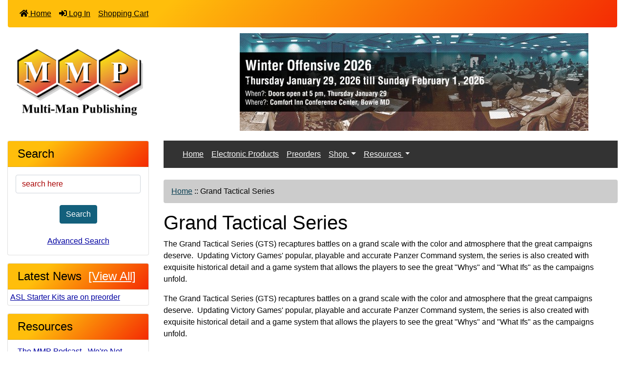

--- FILE ---
content_type: text/html; charset=utf-8
request_url: https://mmpgamers.com/grand-tactical-series-c-21?sort=20a&view=rows
body_size: 9814
content:
<!DOCTYPE html>
<html dir="ltr" lang="en">
  <head>
    <meta charset="utf-8">
    <title>Grand Tactical Series : Multi-Man Publishing</title>
    <meta name="viewport" content="width=device-width, initial-scale=1, minimum-scale=1, shrink-to-fit=no">
    <meta name="keywords" content="Preorders Advanced Squad Leader Operational Combat Series Battalion Combat Series Standard Combat Series Tactical Combat Series Line of Battle GCACW Area Movement Variable Combat Series Non-Series Games International Game Series Panzerblitz 2 Periodicals Grand Tactical Series Miscellaneous Out of Print Bagged Games Winter Offensive Multi-Man Publishing, wargames, Advanced Squad Leader, Operational Combat Series Grand Tactical Series">
    <meta name="description" content="Multi-Man Publishing : Grand Tactical Series - Preorders Advanced Squad Leader Operational Combat Series Battalion Combat Series Standard Combat Series Tactical Combat Series Line of Battle GCACW Area Movement Variable Combat Series Non-Series Games International Game Series Panzerblitz 2 Periodicals Grand Tactical Series Miscellaneous Out of Print Bagged Games Winter Offensive Multi-Man Publishing, wargames, Advanced Squad Leader, Operational Combat Series">
    <meta name="author" content="Multi-Man Publishing">
    <meta name="generator" content="shopping cart program by Zen Cart&reg;, https://www.zen-cart.com eCommerce">
        
    <base href="https://mmpgamers.com/">
          <link href="https://mmpgamers.com/grand-tactical-series-c-21" rel="canonical">
            <link rel="stylesheet" href="https://cdn.jsdelivr.net/npm/bootstrap@4.6.2/dist/css/bootstrap.min.css" integrity="sha384-xOolHFLEh07PJGoPkLv1IbcEPTNtaed2xpHsD9ESMhqIYd0nLMwNLD69Npy4HI+N" crossorigin="anonymous">

    <link rel="stylesheet" href="https://cdnjs.cloudflare.com/ajax/libs/font-awesome/5.15.4/css/all.min.css" integrity="sha512-1ycn6IcaQQ40/MKBW2W4Rhis/DbILU74C1vSrLJxCq57o941Ym01SwNsOMqvEBFlcgUa6xLiPY/NS5R+E6ztJQ==" crossorigin="anonymous" referrerpolicy="no-referrer">

    <link href="includes/templates/bootstrap/css/stylesheet.css" rel="stylesheet">
<link href="includes/templates/bootstrap/css/stylesheet_360.css" rel="stylesheet">
<link href="includes/templates/bootstrap/css/stylesheet_361.css" rel="stylesheet">
<link href="includes/templates/bootstrap/css/stylesheet_364.css" rel="stylesheet">
<link href="includes/templates/bootstrap/css/stylesheet_ajax_search.css" rel="stylesheet">
<link href="includes/templates/bootstrap/css/stylesheet_bootstrap.carousel.css" rel="stylesheet">
<link href="includes/templates/bootstrap/css/stylesheet_bootstrap.lightbox.css" rel="stylesheet">
<link href="includes/templates/bootstrap/css/stylesheet_flexible_footer_menu.css" rel="stylesheet">
<link href="includes/templates/bootstrap/css/stylesheet_menukit.css" rel="stylesheet">
<link href="includes/templates/bootstrap/css/stylesheet_news_box_manager.css" rel="stylesheet">
<link href="includes/templates/bootstrap/css/print_stylesheet.css" media="print" rel="stylesheet">
<style>
/* BOOTSTRAP4 Template v3.1.2 */
/* body */
body {color: #000000;background-color: #ffffff;}
a {color: #0000a0;}
a:hover {color: #0056b3;}
.form-control::-webkit-input-placeholder {color: #a80000;} 
.form-control::-moz-placeholder {color: #a80000;} 
.form-control:-ms-input-placeholder {color: #a80000;}
.form-control::-ms-input-placeholder {color: #a80000;}
.form-control::placeholder {color: #a80000;}
.required-info, .alert {color: #a80000;}

/* for button specific colors, examples are in stylesheet_css_buttons.css */
/* buttons */
.btn {color: #ffffff;background-color: #13607c;border-color: #13607c;}
.btn:hover {color: #0056b3;background-color: #ffffff;border-color: #a80000;}

/* header */
#headerWrapper {background-color: #ffffff;}
#tagline {color: #000000;}

/* header nav bar */
nav.navbar {background-color: #f6d11e;}

/* header nav bar links */
nav.navbar a.nav-link {color: #ffffff;}
nav.navbar a.nav-link:hover {color: #cccccc;}

/* header nav bar buttons */
nav.navbar .navbar-toggler {color: #ffffff;background-color: #343a40;border-color: #343a40;}
nav.navbar .navbar-toggler:hover {color: #cccccc;background-color: #919aa1;border-color: #919aa1;}

/* header ezpage bar */
#ezpagesBarHeader {background-color: #464646;}
#ezpagesBarHeader a.nav-link {color: #ffffff;}
#ezpagesBarHeader a.nav-link:hover {color: #cccccc;}

/* header category tabs */
#navCatTabs a {color: #ffffff;background-color: #13607c;}
#navCatTabs a:hover {color: #13607c;background-color: #ffffff;}

/* breadcrumbs */
#navBreadCrumb ol {background-color: #cccccc;}
#navBreadCrumb li {color: #000000;}
#navBreadCrumb li a {color: #0a3f52;}
#navBreadCrumb li a:hover {color: #003c52;}

/* footer */
#footerWrapper {color: #000000;background-color: #ffffff;}
.legalCopyright, .legalCopyright a {color: #000000;}

/* footer ezpage bar */
#ezpagesBarFooter {background-color: #464646;}
#ezpagesBarFooter a.nav-link {color: #ffffff;}
#ezpagesBarFooter a.nav-link:hover {color: #cccccc;}

/* sideboxes */
/* sideboxes card */
.leftBoxCard, .rightBoxCard {color: #000000;background-color: #ffffff;}

/* sideboxes card header */
.leftBoxHeading, .rightBoxHeading {color: #ffffff;background-color: #333333;}
.leftBoxHeading a, .rightBoxHeading a {color: #ffffff;}
.leftBoxHeading a:hover, .rightBoxHeading a:hover {color: #cccccc;}
#categoriesContent .badge, #documentcategoriesContent .badge {color: #ffffff;background-color: #13607c;}
.leftBoxCard .list-group-item, .rightBoxCard .list-group-item {color: #0000a0;background-color: #ffffff;}
.leftBoxCard .list-group-item:hover, .rightBoxCard .list-group-item:hover {color: #003975;background-color: #cccccc;}

/* centerboxes */
.centerBoxContents.card {color: #000000;background-color: #ffffff;}
.centerBoxHeading {color: #ffffff;background-color: #df5a3b;}

/* category cards */
.categoryListBoxContents.card {color: #000000;background-color: #ffffff;}
.categoryListBoxContents {background-color: #ffffff;}
.categoryListBoxContents:hover {background-color: #efefef;}

/* pagination links */
a.page-link {color: #000000;background-color: #cccccc;border-color: #cccccc;}
a.page-link:hover {color: #ffffff;background-color: #0099cc;border-color: #0099cc;}
.page-item.active span.page-link {color: #ffffff;background-color: #13607c;}

/* product cards */
.sideBoxContentItem {background-color: #ffffff;}
.sideBoxContentItem:hover {background-color: #cccccc;}
.centerBoxContents {background-color: #ffffff;}
.centerBoxContents:hover {background-color: #efefef;}
.centerBoxContentsListing:hover {background-color: #efefef;}
.listingProductImage {min-width: 263px;}

/* product reviews */
.productReviewCard:hover {background-color: #efefef;}

/* product prices */
.productBasePrice {color: #000000;}
.normalprice {color: #000000;}
.productSpecialPrice {color: #a80000;}
.productPriceDiscount {color: #a80000;}
.productSalePrice {color: #a80000;}
.productFreePrice {color: #0000ff;}

/* product info pages */
#addToCart-card-header {color: #ffffff; background-color: #036811;}
#addToCart-card {border-color: #036811;}
.btn.button_add_selected {background:#036811;color:#ffffff;}
.btn.button_add_selected:hover {background:#007e33;color:#ffffff;}
.btn.button_in_cart {background:#036811;color:#ffffff;}
.btn.button_in_cart:hover {background:#007e33;color:#ffffff;}
/* Menus */
#main_nav1 { 
   color: #ffffff;background-color: #333333;
}
.center-menu { 
   background-color: #333333 !important;
}
#main_nav1 > ul > li > a { 
   color: white; 
}
</style>
<style>
/* Could also do $navbarSupportedContent */
.leftBoxHeading, .centerBoxHeading, #navMain > nav { 
   /* background-color: #f42b03; */
   color: black; 
   background-image: linear-gradient(316deg, #f42b03 0%, #ffbe0b 74%);
}
.vred, .vredlarge  { color : #8b0000;}
.vredlarge   { font-size: 25px;font-style: italic;font-weight: 600; }

nav.navbar a.nav-link {
   color: black;
}
nav.navbar:hover a.nav-link:hover {
   color: black;
   background: white; 
}
.badge.vred-preorder {
    background: #CC0000 none repeat scroll 0 0;
    color: hsl(0, 0%, 100%);
    left: 0;
    right: auto;
}
.navbar-dark .navbar-nav .nav-link {
    color: white; 
}
#productpreorderNo, #productpreorderCount { 
   font-size: 125%;
}
.carousel-control-prev, .carousel-control-prev:hover {
   color: black;
}

.carousel-control-next, .carousel-control-next:hover {
   color: black;
}
@media (min-width: 576px) {
    .modal-dialog {
        max-width: 800px !important;
    }
}
@media (min-width: 768px) {
   #navbarSupportedContent > form {
      display: none;
   }
}
</style>
    <script src="https://code.jquery.com/jquery-3.7.1.min.js" integrity="sha256-/JqT3SQfawRcv/BIHPThkBvs0OEvtFFmqPF/lYI/Cxo=" crossorigin="anonymous"></script>
    <script src="https://cdn.jsdelivr.net/npm/bootstrap@4.6.2/dist/js/bootstrap.bundle.min.js" integrity="sha384-Fy6S3B9q64WdZWQUiU+q4/2Lc9npb8tCaSX9FK7E8HnRr0Jz8D6OP9dO5Vg3Q9ct" crossorigin="anonymous"></script>
<script src="includes/templates/bootstrap/jscript/jscript_zca_bootstrap.js"></script>


<script>
if (typeof zcJS == "undefined" || !zcJS) {
  window.zcJS = { name: 'zcJS', version: '0.1.0.0' };
}

zcJS.ajax = function (options) {
  options.url = options.url.replace("&amp;", unescape("&amp;"));
  var deferred = jQuery.Deferred(function (d) {
      var securityToken = '6d4044fa16b96d4587a6bd38b54a7d8d';
      var defaults = {
          cache: false,
          type: 'POST',
          traditional: true,
          dataType: 'json',
          timeout: 5000,
          data: jQuery.extend(true,{
            securityToken: securityToken
        }, options.data)
      },
      settings = jQuery.extend(true, {}, defaults, options);
      if (typeof(console.log) == 'function') {
          console.log( settings );
      }

      d.done(settings.success);
      d.fail(settings.error);
      d.done(settings.complete);
      var jqXHRSettings = jQuery.extend(true, {}, settings, {
          success: function (response, textStatus, jqXHR) {
            d.resolve(response, textStatus, jqXHR);
          },
          error: function (jqXHR, textStatus, errorThrown) {
              if (window.console) {
                if (typeof(console.log) == 'function') {
                  console.log(jqXHR);
                }
              }
              d.reject(jqXHR, textStatus, errorThrown);
          },
          complete: d.resolve
      });
      jQuery.ajax(jqXHRSettings);
   }).fail(function(jqXHR, textStatus, errorThrown) {
   var response = jqXHR.getResponseHeader('status');
   var responseHtml = jqXHR.responseText;
   var contentType = jqXHR.getResponseHeader("content-type");
   switch (response)
     {
       case '403 Forbidden':
         var jsonResponse = JSON.parse(jqXHR.responseText);
         var errorType = jsonResponse.errorType;
         switch (errorType)
         {
           case 'ADMIN_BLOCK_WARNING':
           break;
           case 'AUTH_ERROR':
           break;
           case 'SECURITY_TOKEN':
           break;

           default:
             alert('An Internal Error of type '+errorType+' was received while processing an ajax call. The action you requested could not be completed.');
         }
       break;
       default:
        if (jqXHR.status === 200) {
            if (contentType.toLowerCase().indexOf("text/html") >= 0) {
                document.open();
                document.write(responseHtml);
                document.close();
            }
         }
     }
   });

  var promise = deferred.promise();
  return promise;
};
zcJS.timer = function (options) {
  var defaults = {
    interval: 10000,
    startEvent: null,
    intervalEvent: null,
    stopEvent: null

},
  settings = jQuery.extend(true, {}, defaults, options);

  var enabled = new Boolean(false);
  var timerId = 0;
  var mySelf;
  this.Start = function()
  {
      this.enabled = new Boolean(true);

      mySelf = this;
      mySelf.settings = settings;
      if (mySelf.enabled)
      {
          mySelf.timerId = setInterval(
          function()
          {
              if (mySelf.settings.intervalEvent)
              {
                mySelf.settings.intervalEvent(mySelf);
              }
          }, mySelf.settings.interval);
          if (mySelf.settings.startEvent)
          {
            mySelf.settings.startEvent(mySelf);
          }
      }
  };
  this.Stop = function()
  {
    mySelf.enabled = new Boolean(false);
    clearInterval(mySelf.timerId);
    if (mySelf.settings.stopEvent)
    {
      mySelf.settings.stopEvent(mySelf);
    }
  };
};

</script>

<script>
jQuery(document).ready(function() {
    jQuery('form.sidebox-select-form select:required').each(function() {
        var theOptions = '';
        var optGroup = false;
        var isSelected = '';
        jQuery('option', this).each(function() {
            if (jQuery(this).val() == '') {
                optGroup = true;
                theOptions += '<optgroup label="'+jQuery(this).text()+'">';
            } else {
                isSelected = '';
                if (jQuery(this).is(':selected')) {
                    isSelected = ' selected="selected"';
                }
                theOptions += '<option value="'+jQuery(this).val()+'"'+isSelected+'>'+jQuery(this).text()+'</option>';
            }
        });
        if (optGroup === true) {
            theOptions += '</optgroup>';
        }
        jQuery(this).empty().append(theOptions);
        jQuery('optgroup', this).css({'font-style':'normal'});
        if (jQuery('select option:selected', this).length > 0) {
            jQuery(this).siblings('input[type="submit"], button[type="submit"]').attr('disabled', false).css('cursor', 'pointer');
        } else {
            jQuery(this).siblings('input[type="submit"], button[type="submit"]').attr('disabled', true).css('cursor', 'not-allowed');
        }
        jQuery(this).on('change', function() {
            jQuery(this).siblings('input[type="submit"], button[type="submit"]').attr('disabled', false).css('cursor', 'pointer');
        });
    });
});
</script>

    </head>

<body id="indexBody">
<div class="container-fluid" id="mainWrapper">
  <main>
    <div class="row mb-3">
        <div class="col">
<!--bof-header logo and navigation display-->
<div id="headerWrapper" class="mt-2">
<!--bof-navigation display-->
    <div id="navMainWrapper">
        <div id="navMain">
            <nav class="navbar fixed-top mx-3 navbar-expand-lg rounded-bottom" aria-label="Navigation Bar">
                <button class="navbar-toggler" type="button" data-toggle="collapse" data-target="#navbarSupportedContent" aria-controls="navbarSupportedContent" aria-expanded="false" aria-label="Toggle navigation">
                    <i class="fas fa-bars"></i>
                </button>

                <div class="collapse navbar-collapse" id="navbarSupportedContent">
                    <ul class="navbar-nav mr-auto">
                        <li class="nav-item">
                            <a class="nav-link" href="https://mmpgamers.com/">
                                <i class="fas fa-home"></i> Home                            </a>
                        </li>
                        <li class="nav-item">
                            <a class="nav-link" href="https://mmpgamers.com/index.php?main_page=login">
                                <i class="fas fa-sign-in-alt"></i> Log In                            </a>
                        </li>
                        <li class="nav-item">
                            <a class="nav-link" href="https://mmpgamers.com/shopping_cart">Shopping Cart</a>
                        </li>
<li class="nav-item dropdown d-lg-none">
    <a class="nav-link dropdown-toggle" href="#" id="categoryDropdown" role="button" data-toggle="dropdown" aria-haspopup="true" aria-expanded="false">
        Categories    </a>
    <div class="dropdown-menu" aria-labelledby="categoryDropdown">
        <ul class="m-0 p-0">
            <li><a class="dropdown-item" href="https://mmpgamers.com/advanced-squad-leader-c-2">Advanced Squad Leader</a></li>
            <li><a class="dropdown-item" href="https://mmpgamers.com/operational-combat-series-c-9">Operational Combat Series</a></li>
            <li><a class="dropdown-item" href="https://mmpgamers.com/battalion-combat-series-c-10">Battalion Combat Series</a></li>
            <li><a class="dropdown-item" href="https://mmpgamers.com/standard-combat-series-c-11">Standard Combat Series</a></li>
            <li><a class="dropdown-item" href="https://mmpgamers.com/tactical-combat-series-c-12">Tactical Combat Series</a></li>
            <li><a class="dropdown-item" href="https://mmpgamers.com/line-of-battle-c-13">Line of Battle</a></li>
            <li><a class="dropdown-item" href="https://mmpgamers.com/grand-tactical-series-c-21"><span class="category-subs-selected">Grand Tactical Series</span></a></li>
            <li><a class="dropdown-item" href="https://mmpgamers.com/gcacw-c-14">GCACW</a></li>
            <li><a class="dropdown-item" href="https://mmpgamers.com/international-game-series-c-18">International Game Series</a></li>
            <li><a class="dropdown-item" href="https://mmpgamers.com/area-movement-c-15">Area Movement</a></li>
            <li><a class="dropdown-item" href="https://mmpgamers.com/variable-combat-series-c-16">Variable Combat Series</a></li>
            <li><a class="dropdown-item" href="https://mmpgamers.com/nonseries-games-c-17">Non-Series Games</a></li>
            <li><a class="dropdown-item" href="https://mmpgamers.com/periodicals-c-20">Periodicals</a></li>
            <li><a class="dropdown-item" href="https://mmpgamers.com/panzerblitz-2-c-19">Panzerblitz 2</a></li>
            <li><a class="dropdown-item" href="https://mmpgamers.com/miscellaneous-c-22">Miscellaneous</a></li>
            <li><a class="dropdown-item" href="https://mmpgamers.com/preorders-c-1">Preorders</a></li>
            <li><a class="dropdown-item" href="https://mmpgamers.com/bagged-games-c-25">Bagged Games</a></li>
            <li><a class="dropdown-item" href="https://mmpgamers.com/winter-offensive-c-26">Winter Offensive</a></li>
            <li><a class="dropdown-item" href="https://mmpgamers.com/out-of-print-c-23">Out of Print</a></li>
        </ul>
    </div>
</li>
<li class="nav-item dropdown d-lg-none">
    <a class="nav-link dropdown-toggle" href="#" id="ezpagesDropdown" role="button" data-toggle="dropdown" aria-haspopup="true" aria-expanded="false">
        Resources    </a>
    <div class="dropdown-menu mb-2" aria-labelledby="ezpagesDropdown">
        <ul class="m-0 p-0">
            <li><a class="dropdown-item" href="https://www.youtube.com/@MMPpodcast" target="_blank" rel="noopener">The MMP Podcast - We're Not Dead Yet</a></li>
            <li><a class="dropdown-item" href="https://mmpgamers.com/asl-downloads-ezp-3">ASL Downloads</a></li>
            <li><a class="dropdown-item" href="https://mmpgamers.com/aslsk-downloads-ezp-6">ASLSK Downloads</a></li>
            <li><a class="dropdown-item" href="https://mmpgamers.com/gcacw-downloads-ezp-8">GCACW Downloads</a></li>
            <li><a class="dropdown-item" href="https://mmpgamers.com/gts-downloads-ezp-7">GTS Downloads</a></li>
            <li><a class="dropdown-item" href="https://mmpgamers.com/igs-downloadserrata-ezp-4">IGS Downloads/Errata</a></li>
            <li><a class="dropdown-item" href="https://mmpgamers.com/other-games-ezp-9">Other Games</a></li>
            <li><a class="dropdown-item" href="https://mmpgamers.com/the-gamers-archive-ezp-11">The Gamers Archive</a></li>
            <li><a class="dropdown-item" href="https://mmpgamers.com/electronic-products-ezp-10">Electronic Products</a></li>
            <li><a class="dropdown-item" href="https://mmpgamers.com/winter-offensive-ezp-1">Winter Offensive</a></li>
            <li><a class="dropdown-item" href="https://mmpgamers.com/asl-world-championship-at-wbc-ezp-20">ASL World Championship at WBC</a></li>
            <li><a class="dropdown-item" href="https://mmpgamers.com/faq-ezp-2">FAQ</a></li>
        </ul>
    </div>
</li>  
                    </ul>
<form name="quick_find_header" action="https://mmpgamers.com/index.php?main_page=search_result" method="get" class="form-inline"><input type="hidden" name="main_page" value="search_result"><input type="hidden" name="search_in_description" value="1"><div class="input-group"><input class="form-control" type="text" name="keyword" placeholder="Enter search keywords here" aria-label="Enter search keywords here" ><div class="input-group-append"><button type="submit" class="btn button_search">Search</button></div></div></form>                </div>
            </nav>
        </div>
    </div>
<!--eof-navigation display-->

<!--bof-branding display-->
<div id="navbar-spacer" class="mt-5 pt-3"></div>    <div id="logoWrapper">
        <div id="logo" class="row align-items-center px-3 pb-1"> 
            <div class="col-sm-4">
                <a id="hdr-img" class="d-block" href="https://mmpgamers.com/" aria-label="Site Logo">
                    <img src="includes/templates/bootstrap/images/mmp-logo.png" title="Multi-Man Publishing" alt="(image for) Multi-Man Publishing" width="262" height="149">                </a>
            </div>
            <div id="taglineWrapper" class="col-sm-8 text-center">
                <div class="zca-banner bannerTwo rounded pt-1">
<div id="carouselGroup2" class="carousel banner-carousel slide" data-ride="carousel">
    <ol class="carousel-indicators">
        <li data-target="#carouselGroup2" data-slide-to="0" class="active"></li>
    </ol>
    <div class="carousel-inner rounded">
        <div data-interval="3500" class="carousel-item active">
            <a href="https://mmpgamers.com/index.php?main_page=redirect&amp;action=banner&amp;goto=15"><img src="bmz_cache/b/banners-wo-2026_bannerjpg.image.714x200.jpg" title="Winter Offensive" alt="(image for) Winter Offensive" width="714" height="200"></a>        </div>
  
    </div>
    <a class="carousel-control-prev" href="#carouselGroup2" role="button" data-slide="prev">
        <span><i class="fas fa-lg fa-chevron-left" aria-hidden="true"></i></span>
        <span class="sr-only">Previous</span>
    </a>
    <a class="carousel-control-next" href="#carouselGroup2" role="button" data-slide="next">
        <span><i class="fas fa-lg fa-chevron-right" aria-hidden="true"></i></span>
        <span class="sr-only">Next</span>
    </a>
</div>
                </div>
            </div>
        </div>
    </div>
<!--eof-branding display-->
<!--eof-header logo and navigation display-->

<!--bof-optional categories tabs navigation display-->
<!--eof-optional categories tabs navigation display-->

<!--bof-header ezpage links-->
<!--eof-header ezpage links-->
</div>

        </div>
    </div>

    <div class="row">
 
        <div id="navColumnOne" class="col-sm-3 d-none d-lg-block">
            <div id="navColumnOneWrapper"><div id="search-leftBoxCard" class="leftBoxCard card mb-3">
    <h4 id="search-leftBoxHeading" class="leftBoxHeading card-header">Search</h4>
    <div id="searchContent" class="sideBoxContent text-center p-3"><form name="quick_find" action="https://mmpgamers.com/index.php?main_page=search_result" method="get"><input type="hidden" name="main_page" value="search_result"><input type="hidden" name="search_in_description" value="1"><input class="form-control" type="text" name="keyword" placeholder="search here" aria-label="search here"><br><button type="submit" class="btn button_search">Search</button><br><br><a href="https://mmpgamers.com/index.php?main_page=search">Advanced Search</a></form></div></div>
<div id="newsboxsidebox-leftBoxCard" class="leftBoxCard card mb-3">
    <h4 id="newsboxsidebox-leftBoxHeading" class="leftBoxHeading card-header">Latest News&nbsp;&nbsp;<a href="https://mmpgamers.com/index.php?main_page=all_articles">[View All]</a></h4>
    <div class="sideBoxContent newsBoxList"><ol>
<li class="py-1"><a href="https://mmpgamers.com/index.php?main_page=article&amp;p=133" class="nb-t1">ASL Starter Kits are on preorder</a></li>
</ol></div>
</div>
<div id="ezpages-leftBoxCard" class="leftBoxCard card mb-3">
    <h4 id="ezpages-leftBoxHeading" class="leftBoxHeading card-header">Resources</h4>
    <div id="ezpagesContent" class="list-group-flush sideBoxContent"><a class="list-group-item list-group-item-action" href="https://www.youtube.com/@MMPpodcast" rel="noreferrer noopener" target="_blank">The MMP Podcast - We're Not Dead Yet</a>
<a class="list-group-item list-group-item-action" href="https://mmpgamers.com/asl-downloads-ezp-3">ASL Downloads</a>
<a class="list-group-item list-group-item-action" href="https://mmpgamers.com/aslsk-downloads-ezp-6">ASLSK Downloads</a>
<a class="list-group-item list-group-item-action" href="https://mmpgamers.com/gcacw-downloads-ezp-8">GCACW Downloads</a>
<a class="list-group-item list-group-item-action" href="https://mmpgamers.com/gts-downloads-ezp-7">GTS Downloads</a>
<a class="list-group-item list-group-item-action" href="https://mmpgamers.com/igs-downloadserrata-ezp-4">IGS Downloads/Errata</a>
<a class="list-group-item list-group-item-action" href="https://mmpgamers.com/other-games-ezp-9">Other Games</a>
<a class="list-group-item list-group-item-action" href="https://mmpgamers.com/the-gamers-archive-ezp-11">The Gamers Archive</a>
<a class="list-group-item list-group-item-action" href="https://mmpgamers.com/electronic-products-ezp-10">Electronic Products</a>
<a class="list-group-item list-group-item-action" href="https://mmpgamers.com/winter-offensive-ezp-1">Winter Offensive</a>
<a class="list-group-item list-group-item-action" href="https://mmpgamers.com/asl-world-championship-at-wbc-ezp-20">ASL World Championship at WBC</a>
<a class="list-group-item list-group-item-action" href="https://mmpgamers.com/faq-ezp-2">FAQ</a>
</div></div>
</div>
        </div>
        <div class="col-12 col-lg-9">
<!-- bof Main Dropdown -->
<nav id="menukit" class="navbar navbar-hover navbar-expand-lg navbar-dark center-menu d-none d-md-block">
      <div class="container" style="margin-left: 0">
          <button class="navbar-toggler" type="button" data-toggle="collapse" data-target="#main_navdd" aria-expanded="false" aria-label="Toggle navigation">
            <span class="navbar-toggler-icon"></span>
          </button>
          <ul class="navbar-nav ml-auto">
              <li class="nav-item"><a class="nav-link" href="#"> Home </a></li>
          </ul>
          <ul class="navbar-nav ml-auto">
              <li class="nav-item"><a class="nav-link" href="index.php?main_page=page&id=10"> Electronic Products </a></li>
          </ul>
          <ul class="navbar-nav ml-auto">
              <li class="nav-item"><a class="nav-link" href="index.php?main_page=index&cPath=1"> Preorders </a></li>
          </ul>
          <div class="collapse navbar-collapse" id="main_navdd">
            <ul class="navbar-nav" id="menu_list">
              <li class="nav-item dropdown">
                <a class="nav-link dropdown-toggle menu_label" href="#" data-toggle="dropdown"> Shop </a>
                <ul class="dropdown-menu">
<li><a class="dropdown-item" href="index.php?main_page=index&cPath=1"> Preorders</a></li><li><a class="dropdown-item" href="index.php?main_page=index&cPath=2"> Advanced Squad Leader</a></li><li><a class="dropdown-item" href="index.php?main_page=index&cPath=9"> Operational Combat Series</a></li><li><a class="dropdown-item" href="index.php?main_page=index&cPath=10"> Battalion Combat Series</a></li><li><a class="dropdown-item" href="index.php?main_page=index&cPath=11"> Standard Combat Series</a></li><li><a class="dropdown-item" href="index.php?main_page=index&cPath=12"> Tactical Combat Series</a></li><li><a class="dropdown-item" href="index.php?main_page=index&cPath=13"> Line of Battle</a></li><li><a class="dropdown-item" href="index.php?main_page=index&cPath=14"> GCACW</a></li><li><a class="dropdown-item" href="index.php?main_page=index&cPath=15"> Area Movement</a></li><li><a class="dropdown-item" href="index.php?main_page=index&cPath=16"> Variable Combat Series</a></li><li><a class="dropdown-item" href="index.php?main_page=index&cPath=17"> Non-Series Games</a></li><li><a class="dropdown-item" href="index.php?main_page=index&cPath=18"> International Game Series</a></li><li><a class="dropdown-item" href="index.php?main_page=index&cPath=19"> Panzerblitz 2</a></li><li><a class="dropdown-item" href="index.php?main_page=index&cPath=20"> Periodicals</a></li><li><a class="dropdown-item" href="index.php?main_page=index&cPath=21"> Grand Tactical Series</a></li><li><a class="dropdown-item" href="index.php?main_page=index&cPath=22"> Miscellaneous</a></li><li><a class="dropdown-item" href="index.php?main_page=index&cPath=23"> Out of Print</a></li><li><a class="dropdown-item" href="index.php?main_page=index&cPath=25"> Bagged Games</a></li><li><a class="dropdown-item" href="index.php?main_page=index&cPath=26"> Winter Offensive</a></li>                </ul>
              </li>
            </ul>

            <ul class="navbar-nav">
              <li class="nav-item dropdown">
                <a class="nav-link dropdown-toggle menu_label" href="#" data-toggle="dropdown"> Resources </a>
                <ul class="dropdown-menu">
<a class="dropdown-item" href="https://www.youtube.com/@MMPpodcast" rel="noreferrer noopener" target="_blank">The MMP Podcast - We're Not Dead Yet</a>
<a class="dropdown-item" href="https://mmpgamers.com/asl-downloads-ezp-3">ASL Downloads</a>
<a class="dropdown-item" href="https://mmpgamers.com/aslsk-downloads-ezp-6">ASLSK Downloads</a>
<a class="dropdown-item" href="https://mmpgamers.com/gcacw-downloads-ezp-8">GCACW Downloads</a>
<a class="dropdown-item" href="https://mmpgamers.com/gts-downloads-ezp-7">GTS Downloads</a>
<a class="dropdown-item" href="https://mmpgamers.com/igs-downloadserrata-ezp-4">IGS Downloads/Errata</a>
<a class="dropdown-item" href="https://mmpgamers.com/other-games-ezp-9">Other Games</a>
<a class="dropdown-item" href="https://mmpgamers.com/the-gamers-archive-ezp-11">The Gamers Archive</a>
<a class="dropdown-item" href="https://mmpgamers.com/electronic-products-ezp-10">Electronic Products</a>
<a class="dropdown-item" href="https://mmpgamers.com/winter-offensive-ezp-1">Winter Offensive</a>
<a class="dropdown-item" href="https://mmpgamers.com/asl-world-championship-at-wbc-ezp-20">ASL World Championship at WBC</a>
<a class="dropdown-item" href="https://mmpgamers.com/faq-ezp-2">FAQ</a>
<!--
                  <li><a class="dropdown-item" href="index.php?main_page=about_us"> About Us </a></li>
                  <li><a class="dropdown-item" href="index.php?main_page=create_account"> Create Account </a></li>
                  <li><a class="dropdown-item" href="index.php?main_page=login"> Login </a></li>
-->
                </ul>
              </li>
            </ul>
          </div> <!-- navbar-collapse.// -->
      </div> <!-- container //end -->
</nav>
<br>
<!-- eof Main Dropdown Menu -->
            <div id="navBreadCrumb">
                <ol class="breadcrumb">
  <li><a href="https://mmpgamers.com/">Home</a></li><li><span class="breadcrumb-separator">&nbsp;::&nbsp;</span>Grand Tactical Series</li>
                </ol>
            </div>
<div id="indexProductList" class="centerColumn">
    <h1 id="indexProductList-pageHeading" class="pageHeading">Grand Tactical Series</h1>

    <div id="indexProductList-cat-wrap">

        <div id="indexProductList-content" class="content"><p>The Grand Tactical Series (GTS) recaptures battles on a grand scale with the color and atmosphere that the great campaigns deserve. &nbsp;Updating Victory Games&#39; popular, playable and accurate Panzer Command system, the series is also created with exquisite historical detail and a game system that allows the players to see the great &quot;Whys&quot; and &quot;What Ifs&quot; as the campaigns unfold.</p>

<p>The Grand Tactical Series (GTS) recaptures battles on a grand scale with the color and atmosphere that the great campaigns deserve. &nbsp;Updating Victory Games&#39; popular, playable and accurate Panzer Command system, the series is also created with exquisite historical detail and a game system that allows the players to see the great &quot;Whys&quot; and &quot;What Ifs&quot; as the campaigns unfold.<br />
&nbsp;</p></div>
    </div>
<form name="filter" action="https://mmpgamers.com/" method="get"><label class="inputLabel">Filter Results by:</label><input type="hidden" name="main_page" value="index"><input type="hidden" name="cPath" value="21"><input type="hidden" name="sort" value="20a"><div id="indexProductList-filterRow" class="row"><div class="col"><label class="inputLabel sr-only" for="select-alpha_filter_id">Items starting with ...</label><select class="custom-select"  id="select-alpha_filter_id" name="alpha_filter_id" onchange="this.form.submit()">
  <option value="0">Items starting with ...</option>
  <option value="65">A</option>
  <option value="66">B</option>
  <option value="67">C</option>
  <option value="68">D</option>
  <option value="69">E</option>
  <option value="70">F</option>
  <option value="71">G</option>
  <option value="72">H</option>
  <option value="73">I</option>
  <option value="74">J</option>
  <option value="75">K</option>
  <option value="76">L</option>
  <option value="77">M</option>
  <option value="78">N</option>
  <option value="79">O</option>
  <option value="80">P</option>
  <option value="81">Q</option>
  <option value="82">R</option>
  <option value="83">S</option>
  <option value="84">T</option>
  <option value="85">U</option>
  <option value="86">V</option>
  <option value="87">W</option>
  <option value="88">X</option>
  <option value="89">Y</option>
  <option value="90">Z</option>
  <option value="48">0</option>
  <option value="49">1</option>
  <option value="50">2</option>
  <option value="51">3</option>
  <option value="52">4</option>
  <option value="53">5</option>
  <option value="54">6</option>
  <option value="55">7</option>
  <option value="56">8</option>
  <option value="57">9</option>
</select>
</div></div></form><div class="p-3"></div>
<div id="productsListing" class="listingCenterColumn">
<div class="card mb-3">
    <div class="card-body text-center">
        <div class="row row-cols-1 row-cols-md-2 row-cols-lg-2 row-cols-xl-3 text-center">
            <div class="col mb-4">
                <div class="card mb-3 p-3 centerBoxContentsListing text-center h-100 "><a href="https://mmpgamers.com/gts-briefings-volume-1-p-373" title="GTS Briefings Volume 1"><img src="bmz_cache/p/products-gts-brief1jpg.image.263x340.jpg" title="GTS Briefings Volume 1" alt="(image for) GTS Briefings Volume 1" width="263" height="340" class="img-fluid listingProductImage" loading="lazy"></a><br><div class="h5 itemTitle">
                        <a class="" href="https://mmpgamers.com/gts-briefings-volume-1-p-373">GTS Briefings Volume 1</a>
                        </div><div class="listingDescription">Grand Tactical Series: Briefings Volume 1 is a magazine designed to support players of our Grand Tactical Series of games. It includes a selection of...</div><br><div class="pl-dp"><span class="mx-auto w-100 p-1 productBasePrice">$70.00</span></div><a class="p-2 btn mt-2 button_buy_now listingBuyNowButton" href="https://mmpgamers.com/grand-tactical-series-c-21?sort=20a&amp;view=rows&amp;action=buy_now&amp;products_id=373">Buy Now</a></div>
            </div>
            <div class="col mb-4">
                <div class="card mb-3 p-3 centerBoxContentsListing text-center h-100 "><a href="https://mmpgamers.com/no-question-of-surrender-p-100" title="No Question of Surrender"><img src="bmz_cache/p/products-gts-nqosjpg.image.263x334.jpg" title="No Question of Surrender" alt="(image for) No Question of Surrender" width="263" height="334" class="img-fluid listingProductImage" loading="lazy"></a><br><div class="h5 itemTitle">
                        <a class="" href="https://mmpgamers.com/no-question-of-surrender-p-100">No Question of Surrender</a>
                        </div><div class="listingDescription">The Grand Tactical Series moves to North Africa! Taking the acclaimed system used in The Devil&rsquo;s Cauldron, this game gives players the chance...</div><br><div class="pl-dp"><span class="mx-auto w-100 p-1 productBasePrice">$75.00</span></div><a class="p-2 btn mt-2 button_buy_now listingBuyNowButton" href="https://mmpgamers.com/grand-tactical-series-c-21?sort=20a&amp;view=rows&amp;action=buy_now&amp;products_id=100">Buy Now</a></div>
            </div>
            <div class="col mb-4">
                <div class="card mb-3 p-3 centerBoxContentsListing text-center h-100 "><a href="https://mmpgamers.com/operation-mercury-p-101" title="Operation Mercury"><img src="bmz_cache/p/products-gts-omjpg.image.263x334.jpg" title="Operation Mercury" alt="(image for) Operation Mercury" width="263" height="334" class="img-fluid listingProductImage" loading="lazy"></a><br><div class="h5 itemTitle">
                        <a class="" href="https://mmpgamers.com/operation-mercury-p-101">Operation Mercury</a>
                        </div><div class="listingDescription">Early in the morning on 20 May 1941, as 30,000 Commonwealth soldiers on Crete were finishing breakfast, hundreds of German transport...</div><br><div class="pl-dp"><span class="mx-auto w-100 p-1 productBasePrice">$189.00</span></div><a class="p-2 btn mt-2 button_buy_now listingBuyNowButton" href="https://mmpgamers.com/grand-tactical-series-c-21?sort=20a&amp;view=rows&amp;action=buy_now&amp;products_id=101">Buy Now</a></div>
            </div>
            <div class="col mb-4">
                <div class="card mb-3 p-3 centerBoxContentsListing text-center h-100 "><a href="https://mmpgamers.com/race-for-bastogne-p-102" title="Race For Bastogne"><img src="bmz_cache/p/products-gts-rfbjpg.image.263x334.jpg" title="Race For Bastogne" alt="(image for) Race For Bastogne" width="263" height="334" class="img-fluid listingProductImage" loading="lazy"></a><br><div class="h5 itemTitle">
                        <a class="" href="https://mmpgamers.com/race-for-bastogne-p-102">Race For Bastogne</a>
                        </div><div class="listingDescription">Race For Bastogne is a Grand Tactical Series (GTS) game that covers one sliver in the history of the Battle of the Bulge. On 16 December 1944, the...</div><br><div class="pl-dp"><span class="mx-auto w-100 p-1 productBasePrice">$176.00</span></div><a class="p-2 btn mt-2 button_buy_now listingBuyNowButton" href="https://mmpgamers.com/grand-tactical-series-c-21?sort=20a&amp;view=rows&amp;action=buy_now&amp;products_id=102">Buy Now</a></div>
            </div>
            <div class="col mb-4">
                <div class="card mb-3 p-3 centerBoxContentsListing text-center h-100 "><a href="https://mmpgamers.com/the-devils-cauldron-p-103" title="The Devil's Cauldron"><img src="bmz_cache/p/products-gts-tdcjpg.image.263x175.jpg" title="The Devil's Cauldron" alt="(image for) The Devil's Cauldron" width="263" height="175" class="img-fluid listingProductImage" loading="lazy"></a><br><div class="h5 itemTitle">
                        <a class="" href="https://mmpgamers.com/the-devils-cauldron-p-103">The Devil's Cauldron</a>
                        </div><div class="listingDescription">Operation Market-Garden - A Bridge Too Far - has become one of the defining battles of World War II in the West. The Devil&#39;s Cauldron is the...</div><br><div class="pl-dp"><span class="mx-auto w-100 p-1 productBasePrice">$209.00</span></div><a class="moreinfoLink" href="https://mmpgamers.com/the-devils-cauldron-p-103">... more info</a><br><button class="btn button_sold_out_sm" type="button" disabled>Sold Out</button></div>
            </div>
            <div class="col mb-4">
                <div class="card mb-3 p-3 centerBoxContentsListing text-center h-100 "><a href="https://mmpgamers.com/the-devils-cauldron-reprint-p-104" title="The Devil's Cauldron REPRINT"><img src="bmz_cache/p/products-gts-tdcrjpg.image.263x175.jpg" title="The Devil's Cauldron REPRINT" alt="(image for) The Devil's Cauldron REPRINT" width="263" height="175" class="img-fluid listingProductImage" loading="lazy"></a><div class="badges"><span class="out-of-stock vred-preorder new l-badge badge">Preorder</span> </div><div id="productpreorderreached" class="productGeneral vredlarge"><strong>Preorder Number Reached!</strong></div><div id="productpreorderNo" class="productGeneral vred"><strong>Preorder Number Required: </strong>445</div><div id="productpreorderCount" class="productGeneral vred"><strong>Preorder Number Count: </strong>734</div><br><div class="h5 itemTitle">
                        <a class="" href="https://mmpgamers.com/the-devils-cauldron-reprint-p-104">The Devil's Cauldron REPRINT</a>
                        </div><div class="listingDescription">Operation Market-Garden - A Bridge Too Far - has become one of the defining battles of World War II in the West. The Devil&#39;s Cauldron is the...</div><br><div class="pl-dp"><span class="mx-auto w-100 p-1 normalprice"><del>$264.00 </del></span><span class="mx-auto w-100 p-1 productSpecialPrice">$180.00</span><span class="mx-auto w-100 p-1 productPriceDiscount">Save:&nbsp;32% off</span></div><a class="p-2 btn mt-2 button_buy_now listingBuyNowButton" href="https://mmpgamers.com/grand-tactical-series-c-21?sort=20a&amp;view=rows&amp;action=buy_now&amp;products_id=104">Buy Now</a></div>
            </div>
            <div class="col mb-4">
                <div class="card mb-3 p-3 centerBoxContentsListing text-center h-100 "><a href="https://mmpgamers.com/the-greatest-day-sword-juno-and-gold-p-105" title="The Greatest Day: Sword, Juno, and Gold"><img src="bmz_cache/p/products-gts-tgdjpg.image.263x175.jpg" title="The Greatest Day: Sword, Juno, and Gold" alt="(image for) The Greatest Day: Sword, Juno, and Gold" width="263" height="175" class="img-fluid listingProductImage" loading="lazy"></a><br><div class="h5 itemTitle">
                        <a class="" href="https://mmpgamers.com/the-greatest-day-sword-juno-and-gold-p-105">The Greatest Day: Sword, Juno, and Gold</a>
                        </div><div class="listingDescription">The Greatest Day: Sword, Juno, and Gold is the first volume in a three volume series covering the battle of Normandy in June of 1944. It not only...</div><br><div class="pl-dp"><span class="mx-auto w-100 p-1 productBasePrice">$290.00</span></div><a class="p-2 btn mt-2 button_buy_now listingBuyNowButton" href="https://mmpgamers.com/grand-tactical-series-c-21?sort=20a&amp;view=rows&amp;action=buy_now&amp;products_id=105">Buy Now</a></div>
            </div>
            <div class="col mb-4">
                <div class="card mb-3 p-3 centerBoxContentsListing text-center h-100 "><a href="https://mmpgamers.com/the-greatest-day-sword-juno-and-gold-bagged-p-371" title="The Greatest Day: Sword, Juno, and Gold (bagged)"><img src="bmz_cache/p/products-gts-tgdzjpg.image.263x175.jpg" title="The Greatest Day: Sword, Juno, and Gold (bagged)" alt="(image for) The Greatest Day: Sword, Juno, and Gold (bagged)" width="263" height="175" class="img-fluid listingProductImage" loading="lazy"></a><br><div class="h5 itemTitle">
                        <a class="" href="https://mmpgamers.com/the-greatest-day-sword-juno-and-gold-bagged-p-371">The Greatest Day: Sword, Juno, and Gold (bagged)</a>
                        </div><div class="listingDescription">The Greatest Day: Sword, Juno, and Gold is the first volume in a three volume series covering the battle of Normandy in June of 1944. It not only...</div><br><div class="pl-dp"><span class="mx-auto w-100 p-1 productBasePrice">$203.00</span></div><a class="p-2 btn mt-2 button_buy_now listingBuyNowButton" href="https://mmpgamers.com/grand-tactical-series-c-21?sort=20a&amp;view=rows&amp;action=buy_now&amp;products_id=371">Buy Now</a></div>
            </div>
            <div class="col mb-4">
                <div class="card mb-3 p-3 centerBoxContentsListing text-center h-100 "><a href="https://mmpgamers.com/the-greatest-day-utah-beach-p-358" title="The Greatest Day: Utah Beach"><img src="bmz_cache/p/products-gts-utahjpg.image.263x175.jpg" title="The Greatest Day: Utah Beach" alt="(image for) The Greatest Day: Utah Beach" width="263" height="175" class="img-fluid listingProductImage" loading="lazy"></a><br><div class="h5 itemTitle">
                        <a class="" href="https://mmpgamers.com/the-greatest-day-utah-beach-p-358">The Greatest Day: Utah Beach</a>
                        </div><div class="listingDescription">&ldquo;You are about to embark upon the Great Crusade, toward which we have striven these many months. &nbsp;The eyes of the world are upon you....</div><br><div class="pl-dp"><span class="mx-auto w-100 p-1 productBasePrice">$332.00</span></div><a class="p-2 btn mt-2 button_buy_now listingBuyNowButton" href="https://mmpgamers.com/grand-tactical-series-c-21?sort=20a&amp;view=rows&amp;action=buy_now&amp;products_id=358">Buy Now</a></div>
            </div>
            <div class="col mb-4">
                <div class="card mb-3 p-3 centerBoxContentsListing text-center h-100 "><a href="https://mmpgamers.com/the-greatest-day-utah-beach-bagged-p-452" title="The Greatest Day: Utah Beach (bagged)"><img src="bmz_cache/p/products-gts-utahzjpg.image.263x175.jpg" title="The Greatest Day: Utah Beach (bagged)" alt="(image for) The Greatest Day: Utah Beach (bagged)" width="263" height="175" class="img-fluid listingProductImage" loading="lazy"></a><br><div class="h5 itemTitle">
                        <a class="" href="https://mmpgamers.com/the-greatest-day-utah-beach-bagged-p-452">The Greatest Day: Utah Beach (bagged)</a>
                        </div><div class="listingDescription">“You are about to embark upon the Great Crusade, toward which we have striven these many months. &nbsp;The eyes of the world are upon you....</div><br><div class="pl-dp"><span class="mx-auto w-100 p-1 productBasePrice">$299.00</span></div><a class="p-2 btn mt-2 button_buy_now listingBuyNowButton" href="https://mmpgamers.com/grand-tactical-series-c-21?sort=20a&amp;view=rows&amp;action=buy_now&amp;products_id=452">Buy Now</a></div>
            </div>
            <div class="col mb-4">
                <div class="card mb-3 p-3 centerBoxContentsListing text-center h-100 "><a href="https://mmpgamers.com/where-eagles-dare-p-106" title="Where Eagles Dare"><img src="bmz_cache/p/products-gts-wedjpg.image.263x175.jpg" title="Where Eagles Dare" alt="(image for) Where Eagles Dare" width="263" height="175" class="img-fluid listingProductImage" loading="lazy"></a><br><div class="h5 itemTitle">
                        <a class="" href="https://mmpgamers.com/where-eagles-dare-p-106">Where Eagles Dare</a>
                        </div><div class="listingDescription">The eagerly-awaited sequel to The Devil&rsquo;s Cauldron, Where Eagles Dare completes the Market Garden saga and allows players to play out the...</div><br><div class="pl-dp"><span class="mx-auto w-100 p-1 productBasePrice">$176.00</span></div><a class="moreinfoLink" href="https://mmpgamers.com/where-eagles-dare-p-106">... more info</a><br><button class="btn button_sold_out_sm" type="button" disabled>Sold Out</button></div>
            </div>
        </div>
    </div>
</div>
    <div id="productsListing-bottomRow" class="d-flex align-items-center justify-content-between flex-column flex-md-row">
        <div id="productsListing-bottomNumber" class="bottomNumber">Displaying <strong>1</strong> to <strong>11</strong> (of <strong>11</strong> Products)</div>
        <div id="productsListing-bottomLinks" class="bottomLinks">
            &nbsp;        </div>
    </div>
</div>
<!-- bof: specials -->
<div class="card mb-3 centerBoxWrapper" id="specialsDefault">
<p id="specialCenterbox-card-header" class="centerBoxHeading card-header h3">Monthly Specials For January - Grand Tactical Series</p>    <div class="card-body text-center" id="specialsCenterbox-card-body">
        <div class="card-deck text-center">
                <div  class="centerBoxContentsSpecials centerBoxContents card mb-3 p-3 text-center"><a href="https://mmpgamers.com/the-devils-cauldron-reprint-p-104" title="The Devil's Cauldron REPRINT"><img src="bmz_cache/p/products-gts-tdcrjpg.image.263x175.jpg" title="The Devil's Cauldron REPRINT" alt="(image for) The Devil's Cauldron REPRINT" width="263" height="175"></a><br><a href="https://mmpgamers.com/the-devils-cauldron-reprint-p-104">The Devil's Cauldron REPRINT</a><br><div class="badges"><span class="out-of-stock vred-preorder new l-badge badge">Preorder</span> </div><span class="mx-auto w-100 p-1 normalprice"><del>$264.00 </del></span><span class="mx-auto w-100 p-1 productSpecialPrice">$180.00</span><span class="mx-auto w-100 p-1 productPriceDiscount">Save:&nbsp;32% off</span></div>
        </div>
    </div>
</div>
<!-- eof: specials -->
</div>
        </div>
    </div>

    <div class="row mt-3">
        <div class="col">


<!--bof-navigation display -->
<div id="navSuppWrapper">
<!--
<div id="navSupp">
<ul>
<li><a href="https://mmpgamers.com/">Home</a></li>
<li>
<div id="ezpagesBarFooter" class="ezpagesBar rounded">
<ul class="nav nav-pills">
  <li class="nav-item"><a class="nav-link" href="https://www.youtube.com/@MMPpodcast" rel="noreferrer noopener" target="_blank">The MMP Podcast - We're Not Dead Yet</a></li>
</ul>
</div>
</li>
</ul>
</div>
-->

<!--bof Flexible Footer Menu Multilingual display -->
<div id="flex-navSupp">
<div class="section group"><div class="col span_4_of_9"><ul id="col_1"><li><span class="h4">Contact Information</span><br /><span class="flexFooterColText"><ul>
   <li><i class="pe-7s-home"></i><p>Multi-Man Publishing, LLC<br>
403 Headquarters Drive, Suite 8<br>
Millersville, MD 21108</p></li> 
   <li><i class="pe-7s-phone"></i>1-410-729-3334</li> 
   <li><i class="pe-7s-mail"></i>problems@multimanpublishing.com</li> 
</ul></span></li>
</ul></div></div><div class="section group"><div class="col span_4_of_9"><ul id="col_2"><li><span class="h4">Information</span></li>
<li><a href="index.php?main_page=contact_us">Contact Us</a></li>
<li><a href="index.php?main_page=page&amp;id=2">FAQ</a></li>
<li><a href="index.php?main_page=news_archive">News</a></li>
<li><a href="index.php?main_page=site_map">Site Map</a></li>
<li><a href="index.php?main_page=accessibility">Accessibility</a></li>
<li><a href="index.php?main_page=privacy">Privacy</a></li>
<li><a href="index.php?main_page=conditions">Terms and Conditions</a></li>
</ul></div></div><div class="section group"><div class="col span_4_of_9"><ul id="col_3"><li><span class="h4">Account</span></li>
<li><a href="index.php?main_page=account_history">Order History</a></li>
<li><a href="index.php?main_page=address_book">Address Book</a></li>
<li><a href="index.php?main_page=account">My Account</a></li>
<li><a href="index.php?main_page=account_password">Change Password</a></li>
<li><a href="index.php?main_page=login">Create Account</a></li>
<li><a href="index.php?main_page=index&amp;cPath=1">PreOrders</a></li>
</ul></div></div><div class="section group"><div class="col span_4_of_9"><ul id="col_4"><li><span class="h4">Share and Connect</span><br /><span class="flexFooterColText"><a href="https://www.facebook.com/multimanpublishing" rel="noreferrer noopener" target="_blank" aria-label="facebook"><i aria-hidden="true" class="fab fa-facebook" title="facebook"></i></a>
<a href="https://twitter.com/MultiManPub" rel="noreferrer noopener" target="_blank" aria-label="twitter"><i aria-hidden="true" class="fab fa-twitter" title="twitter"></i></a></span></li>
</ul></div></div><br class="clearBoth" /><br /><br />
</div>
<!--eof Flexible Footer Menu Multilingual display  -->

</div>
<!--eof-navigation display -->

<!--bof-ip address display -->
<!--eof-ip address display -->

<!--bof-banner #5 display -->
<!--eof-banner #5 display -->

<!--bof- site copyright display -->
<div class="clearfix"></div><br>
<div class="section group" style="padding-left: 15px;">
<div id="siteinfoLegal" class="legalCopyright">Copyright &copy; 2026 <a href="https://mmpgamers.com/">Multi-Man Publishing</a>. Powered by <a href="https://www.zen-cart.com" rel="noopener noreferrer" target="_blank">Zen Cart</a></div>
</div>
<!--eof- site copyright display -->


<div class="clearfix"></div>

        </div>
    </div>

<!--bof- banner #6 display -->
<!--eof- banner #6 display -->
  </main>
</div>
</body>
</html>


--- FILE ---
content_type: text/css
request_url: https://mmpgamers.com/includes/templates/bootstrap/css/stylesheet_flexible_footer_menu.css
body_size: 629
content:
/**
 *
 * Flexible Footer Menu Multilingual
 *
 * @package templateSystem
 * @copyright Copyright 2003-2007 Zen Cart Development Team
 * @copyright Portions Copyright 2003 osCommerce
 * 
 * @added for version 1.0 by ZCAdditions.com (rbarbour) 4-17-2013 $
**/
 
#flex-navSupp ul {margin: 0;padding:0;list-style-type: none;text-align: center;line-height: 1.5em;}
#flex-navSupp ul {display:block;text-align:left;}
#flex-navSupp ul li span {display:block;text-align:left; margin-left: 10px;}
#flex-navSupp a.activePage {font-weight: bold;color: #000;}
#flex-navSupp a:hover {font-weight: bold;text-decoration: underlined;color: #000;}
.col {float: left;}

#flex-navSupp a { color: #000; text-decoration: underline}
.flexFooterColText {
/*   font-size: 72.5%;  */
}
#col_1 > li, #col_2 > li, #col_3 > li, #col_4 > li, #col_4 > span,#col_4 > span > div.address, #col_4 > span > div.payment-image  { 
   margin-left: 10px;
}

#col_1 > li > h4, #col_2 > li > h4, #col_3 > li > h4, #col_4 > li > h4 {
   padding-top: 10px; 
}

/* Example for styleing individual column blocks */
ul#col_1 {background-color:#FFF;color:#666564;height:auto; padding-bottom: 20px;}
ul#col_2 {background-color:#FFF;color:#666564;height:auto; padding-bottom: 20px;}
ul#col_3 {background-color:#FFF;color:#666564;height:auto; padding-bottom: 20px;}
ul#col_4 {background-color:#FFF;color:#666564;height:auto; padding-bottom: 20px;}
ul#col_5 {background-color:#FFF;color:#666564;height:auto;}
ul#col_6 {background-color:#FFF;color:#666564;height:auto;}
ul#col_7 {background-color:#FFF;color:#666564;height:auto;}
ul#col_8 {background-color:#FFF;color:#666564;height:auto;}
ul#col_9 {background-color:#FFF;color:#666564;height:auto;}

/* Each span represents a columns width */
.span_9_of_9 {width: 10.55%;}
.span_8_of_9 {width: 11.94%;}
.span_7_of_9 {width: 13.72%; }
.span_6_of_9 {width: 16.08%; }
.span_5_of_9 {width: 19.38%; }
.span_4_of_9 {width: 24.35%; }
.span_3_of_9 {width: 32.66%;}
.span_2_of_9 {width: 49.25%; }
.span_1_of_9 {width: 99%; }

/* Changes column width at 768px, changed to be consistent with responsive code */
@media only screen and (max-width: 768px) {
div#flex-navSupp>div>div>ul>li {display: block; text-align:center;}
.span_9_of_9 {width: 98%; }
.span_8_of_9 {width: 98%; }
.span_7_of_9 {width: 98%; }
.span_6_of_9 {width: 98%; }
.span_5_of_9 {width: 98%; }
.span_4_of_9 {width: 98%; }
.span_3_of_9 {width: 98%; }
.span_2_of_9 {width: 98%; }
.span_1_of_9 {width: 98%; }
}

#siteinfoLegal a {
   color: black; 

}


--- FILE ---
content_type: text/css
request_url: https://mmpgamers.com/includes/templates/bootstrap/css/stylesheet_menukit.css
body_size: 1680
content:
/* --- bootstrap-menu styling http://bootstrap-menu.com  */
body.offcanvas-active {
  overflow: hidden; }

.offcanvas-header {
  display: none; }

.screen-overlay {
  width: 0%;
  height: 100%;
  z-index: 30;
  position: fixed;
  top: 0;
  left: 0;
  opacity: 0;
  visibility: hidden;
  background-color: rgba(34, 34, 34, 0.6);
  -webkit-transition: opacity .2s linear, visibility .1s, width 1s ease-in;
  transition: opacity .2s linear, visibility .1s, width 1s ease-in; }

.screen-overlay.show {
  -webkit-transition: opacity .5s ease, width 0s;
  transition: opacity .5s ease, width 0s;
  opacity: 1;
  width: 100%;
  visibility: visible; }

.modal .modal-dialog-aside {
  width: 350px;
  max-width: 80%;
  height: 100%;
  margin: 0;
  -webkit-transform: translate(0);
          transform: translate(0);
  -webkit-transition: -webkit-transform .2s;
  transition: -webkit-transform .2s;
  transition: transform .2s;
  transition: transform .2s, -webkit-transform .2s; }

.modal .modal-dialog-aside .modal-content {
  height: inherit;
  border: 0;
  border-radius: 0; }

.modal .modal-dialog-aside .modal-content .modal-body {
  overflow-y: auto; }

.modal.fixed-left .modal-dialog-aside {
  margin-right: auto;
  -webkit-transform: translateX(-100%);
          transform: translateX(-100%); }

.modal.fixed-right .modal-dialog-aside {
  margin-left: auto;
  -webkit-transform: translateX(100%);
          transform: translateX(100%); }

.modal.show .modal-dialog-aside {
  -webkit-transform: translateX(0);
          transform: translateX(0); }

.dropdown-large, .megasubmenu, .megamenu {
  padding: 20px; }

.dropdown-menu .dropdown-menu {
  margin-left: 0;
  margin-right: 0; }

.dropdown-menu .dropdown-toggle:after {
  border-top: .3em solid transparent;
  border-right: 0;
  border-bottom: .3em solid transparent;
  border-left: .3em solid; }

.navbar .icon-arrow:after {
  content: "\276F";
  line-height: 1;
  display: inline-block;
  vertical-align: middle;
  margin-left: 7px;
  margin-top: -2px;
  opacity: .3;
  font-size: 80%; }

.dropdown.has-dimmer:after {
  content: '';
  top: 0;
  right: 0;
  bottom: 0;
  left: 0;
  -webkit-transition: opacity .15s ease-in-out;
  transition: opacity .15s ease-in-out;
  opacity: 0;
  visibility: hidden;
  background-color: rgba(0, 0, 0, 0.5);
  pointer-events: none; }

.navbar:not(.navbar-hover) .dropdown.show.has-dimmer:hover .nav-link {
  position: relative;
  z-index: 12; }
.navbar:not(.navbar-hover) .dropdown.show.has-dimmer:after {
  z-index: 10;
  opacity: 1;
  visibility: visible;
  position: fixed; }

/* ============ desktop view ============ */
@media all and (min-width: 992px) {
  .navbar {
    padding-top: 0;
    padding-bottom: 0; }
    .navbar .has-megamenu {
      position: static !important; }
    .navbar .dropdown-menu {
      margin-top: 0; }
    .navbar .megamenu {
      left: 0;
      right: 0;
      width: 100%;
      padding: 20px; }
    .navbar .megasubmenu {
      left: 100%;
      top: 0;
      min-height: 100%;
      min-width: 500px; }
    .navbar .dropdown-large {
      min-width: 500px; }
    .navbar .nav-link {
      padding-top: 1rem;
      padding-bottom: 1rem; }

  .submenu, .dropdown-menu .dropdown-menu {
    display: none;
    position: absolute;
    left: 100%;
    top: -7px; }
    .submenu.submenu-left, .dropdown-menu .dropdown-menu.submenu-left {
      right: 100%;
      left: auto; }

  .navbar-hover .dropdown.has-dimmer:hover .nav-link {
    position: relative;
    z-index: 12; }
  .navbar-hover .dropdown.has-dimmer:hover:after {
    z-index: 10;
    opacity: 1;
    visibility: visible;
    position: fixed; }
    /*
  .navbar-hover.navbar-dark .nav-item:hover .nav-link {
    color: #fff; }
  .navbar-hover.navbar-light .nav-item:hover .nav-link {
    color: #000; }
    */
  .navbar-hover .dropdown-menu:not(.animate) {
    display: none; }
  .navbar-hover .animate {
    display: block;
    opacity: 0;
    visibility: hidden;
    -webkit-transition: .4s;
    transition: .4s;
    margin-top: 0; }
  .navbar-hover .dropdown-menu .animate {
    -webkit-transition: 0.1s;
    transition: 0.1s; }
  .navbar-hover .fade-down {
    top: 90%;
    -webkit-transform: rotateX(-80deg);
            transform: rotateX(-80deg);
    -webkit-transform-origin: 0% 0%;
            transform-origin: 0% 0%; }
  .navbar-hover .fade-up {
    top: 100px; }
  .navbar-hover .dropdown-menu .fade-down {
    top: 0; }
  .navbar-hover .nav-item:hover > .dropdown-menu, .navbar-hover .dropdown:hover > .dropdown-menu {
    display: block;
    -webkit-transition: .4s;
    transition: .4s;
    opacity: 1;
    visibility: visible;
    top: 100%;
    -webkit-transform: rotateX(0deg);
            transform: rotateX(0deg); }

  .dropdown-menu > li:hover {
    background-color: #f1f1f1; }
  .dropdown-menu li {
    position: relative; }
  .dropdown-menu li.has-megasubmenu {
    position: static; }
  .dropdown-menu li:hover > .submenu, .dropdown-menu li:hover > .dropdown-menu {
    display: block;
    -webkit-transition: .4s;
    transition: .4s;
    opacity: 1;
    visibility: visible;
    top: 0%;
    -webkit-transform: rotateX(0deg);
            transform: rotateX(0deg); }
  .dropdown-menu li:hover > .megasubmenu {
    display: block;
    -webkit-transition: .4s;
    transition: .4s;
    opacity: 1;
    visibility: visible;
    top: 0%;
    -webkit-transform: rotateX(0deg);
            transform: rotateX(0deg); } }
/* ============ desktop view .end// ============ */
/* ============ small screen ============ */
@media all and (max-width: 991px) {
  .offcanvas-header {
    display: block; }

  .mobile-offcanvas {
    visibility: hidden;
    -webkit-transform: translateX(-100%);
            transform: translateX(-100%);
    border-radius: 0;
    display: block;
    position: fixed;
    top: 0;
    left: 0;
    height: 100%;
    z-index: 1200;
    width: 80%;
    overflow-y: scroll;
    overflow-x: hidden;
    -webkit-transition: visibility .2s ease-in-out, -webkit-transform .2s ease-in-out;
    transition: visibility .2s ease-in-out, -webkit-transform .2s ease-in-out;
    transition: visibility .2s ease-in-out, transform .2s ease-in-out;
    transition: visibility .2s ease-in-out, transform .2s ease-in-out, -webkit-transform .2s ease-in-out; }
    .mobile-offcanvas .container {
      display: block; }

  .mobile-offcanvas.show {
    visibility: visible;
    -webkit-transform: translateX(0);
            transform: translateX(0); } }
/* ============ small screen //end ============ */
/* ============  THEME SOFT  ============ */
.navbar-soft {
  background-color: white;
  -webkit-box-shadow: 0 2px 3px rgba(100, 100, 100, 0.1);
          box-shadow: 0 2px 3px rgba(100, 100, 100, 0.1);
  font-size: 14px; }
  .navbar-soft .navbar-toggler {
    color: rgba(0, 0, 0, 0.5);
    border-color: rgba(0, 0, 0, 0.1); }
  .navbar-soft .navbar-toggler-icon {
    background-image: url("data:image/svg+xml,%3csvg xmlns='http://www.w3.org/2000/svg' width='30' height='30' viewBox='0 0 30 30'%3e%3cpath stroke='rgba(0, 0, 0, 0.5)' stroke-linecap='round' stroke-miterlimit='10' stroke-width='2' d='M4 7h22M4 15h22M4 23h22'/%3e%3c/svg%3e"); }
  .navbar-soft .navbar-brand {
    color: #111;
    font-weight: 600;
    font-size: 18px; }
  .navbar-soft .navbar-nav .nav-item {
    margin-left: 5px;
    margin-right: 5px; }
  .navbar-soft .navbar-nav .nav-link {
    padding: 1.4rem .5rem;
    font-weight: 600;
    text-transform: uppercase;
    color: #888;
    border: 2px solid transparent; }
  .navbar-soft .navbar-nav .nav-item:hover .nav-link, .navbar-soft .navbar-nav .nav-item.show .nav-link {
    border-bottom: 2px solid orange;
    /*color: #111;*/ }
  .navbar-soft .dropdown-menu {
    border: 0;
    background-clip: initial;
    border-radius: 0;
    -webkit-box-shadow: 0 1px 5px rgba(70, 70, 70, 0.2);
            box-shadow: 0 1px 5px rgba(70, 70, 70, 0.2); }
    .navbar-soft .dropdown-menu .dropdown-item {
      padding: .6rem 1.5rem;
      border-bottom: 1px solid #f1f1f1; }

/* ============ small screen ============ */
@media all and (max-width: 991px) {
  .navbar-soft .navbar-nav {
    margin-bottom: 10px;
    margin-top: 10px; }
    .navbar-soft .navbar-nav .nav-link {
      padding: .6rem 0rem; } }
/* ============ small screen //end ============ */

/*# sourceMappingURL=menukit.css.map */
